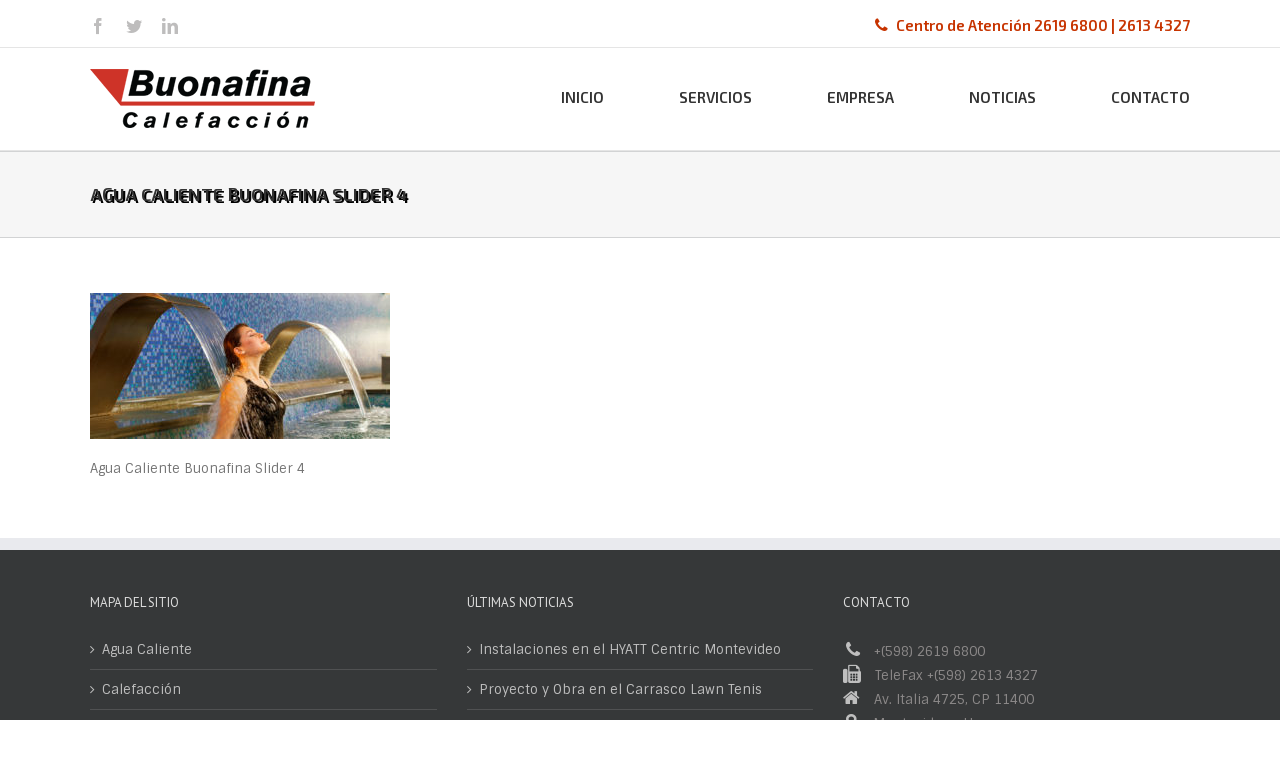

--- FILE ---
content_type: text/html; charset=UTF-8
request_url: https://www.buonafina.com.uy/servicios/agua-caliente/agua-caliente-buonafina-slider-4/
body_size: 9861
content:
<!DOCTYPE html>
<html class="" lang="es" prefix="og: http://ogp.me/ns# fb: http://ogp.me/ns/fb#">
<head>
	<meta http-equiv="X-UA-Compatible" content="IE=edge" />

	<meta http-equiv="Content-Type" content="text/html; charset=utf-8"/>

	
	<meta name="viewport" content="width=device-width, initial-scale=1" />
	<meta name='robots' content='index, follow, max-image-preview:large, max-snippet:-1, max-video-preview:-1' />

	<!-- This site is optimized with the Yoast SEO plugin v19.10 - https://yoast.com/wordpress/plugins/seo/ -->
	<title>Agua Caliente Buonafina Slider 4 - Buonafina</title>
	<link rel="canonical" href="https://www.buonafina.com.uy/servicios/agua-caliente/agua-caliente-buonafina-slider-4/" />
	<meta property="og:locale" content="es_ES" />
	<meta property="og:type" content="article" />
	<meta property="og:title" content="Agua Caliente Buonafina Slider 4 - Buonafina" />
	<meta property="og:description" content="Agua Caliente Buonafina Slider 4" />
	<meta property="og:url" content="https://www.buonafina.com.uy/servicios/agua-caliente/agua-caliente-buonafina-slider-4/" />
	<meta property="og:site_name" content="Buonafina" />
	<meta property="article:modified_time" content="2016-12-09T19:56:27+00:00" />
	<meta property="og:image" content="https://www.buonafina.com.uy/servicios/agua-caliente/agua-caliente-buonafina-slider-4" />
	<meta property="og:image:width" content="1100" />
	<meta property="og:image:height" content="536" />
	<meta property="og:image:type" content="image/jpeg" />
	<meta name="twitter:card" content="summary_large_image" />
	<script type="application/ld+json" class="yoast-schema-graph">{"@context":"https://schema.org","@graph":[{"@type":"WebPage","@id":"https://www.buonafina.com.uy/servicios/agua-caliente/agua-caliente-buonafina-slider-4/","url":"https://www.buonafina.com.uy/servicios/agua-caliente/agua-caliente-buonafina-slider-4/","name":"Agua Caliente Buonafina Slider 4 - Buonafina","isPartOf":{"@id":"https://www.buonafina.com.uy/#website"},"primaryImageOfPage":{"@id":"https://www.buonafina.com.uy/servicios/agua-caliente/agua-caliente-buonafina-slider-4/#primaryimage"},"image":{"@id":"https://www.buonafina.com.uy/servicios/agua-caliente/agua-caliente-buonafina-slider-4/#primaryimage"},"thumbnailUrl":"https://www.buonafina.com.uy/wp-content/uploads/2016/08/Agua-Caliente-Buonafina-Slider-4.jpg","datePublished":"2016-11-11T05:28:01+00:00","dateModified":"2016-12-09T19:56:27+00:00","breadcrumb":{"@id":"https://www.buonafina.com.uy/servicios/agua-caliente/agua-caliente-buonafina-slider-4/#breadcrumb"},"inLanguage":"es","potentialAction":[{"@type":"ReadAction","target":["https://www.buonafina.com.uy/servicios/agua-caliente/agua-caliente-buonafina-slider-4/"]}]},{"@type":"ImageObject","inLanguage":"es","@id":"https://www.buonafina.com.uy/servicios/agua-caliente/agua-caliente-buonafina-slider-4/#primaryimage","url":"https://www.buonafina.com.uy/wp-content/uploads/2016/08/Agua-Caliente-Buonafina-Slider-4.jpg","contentUrl":"https://www.buonafina.com.uy/wp-content/uploads/2016/08/Agua-Caliente-Buonafina-Slider-4.jpg","width":1100,"height":536,"caption":"Agua Caliente Buonafina Slider 4"},{"@type":"BreadcrumbList","@id":"https://www.buonafina.com.uy/servicios/agua-caliente/agua-caliente-buonafina-slider-4/#breadcrumb","itemListElement":[{"@type":"ListItem","position":1,"name":"Portada","item":"https://www.buonafina.com.uy/"},{"@type":"ListItem","position":2,"name":"Servicios","item":"https://www.buonafina.com.uy/servicios/"},{"@type":"ListItem","position":3,"name":"Agua Caliente","item":"https://www.buonafina.com.uy/servicios/agua-caliente/"},{"@type":"ListItem","position":4,"name":"Agua Caliente Buonafina Slider 4"}]},{"@type":"WebSite","@id":"https://www.buonafina.com.uy/#website","url":"https://www.buonafina.com.uy/","name":"Buonafina","description":"Calefacción","potentialAction":[{"@type":"SearchAction","target":{"@type":"EntryPoint","urlTemplate":"https://www.buonafina.com.uy/?s={search_term_string}"},"query-input":"required name=search_term_string"}],"inLanguage":"es"}]}</script>
	<!-- / Yoast SEO plugin. -->


<link rel='dns-prefetch' href='//fonts.googleapis.com' />
<link rel="alternate" type="application/rss+xml" title="Buonafina &raquo; Feed" href="https://www.buonafina.com.uy/feed/" />
<link rel="alternate" type="application/rss+xml" title="Buonafina &raquo; Feed de los comentarios" href="https://www.buonafina.com.uy/comments/feed/" />
			<link rel="shortcut icon" href="//www.buonafina.com.uy/wp-content/uploads/2016/11/Fav_Buonafina_16.png" type="image/x-icon" />
					<!-- For iPhone -->
			<link rel="apple-touch-icon-precomposed" href="//www.buonafina.com.uy/wp-content/uploads/2016/11/Fav_Buonafina_57.png">
					<!-- For iPad -->
			<link rel="apple-touch-icon-precomposed" sizes="72x72" href="//www.buonafina.com.uy/wp-content/uploads/2016/11/Fav_Buonafina_72.png">
					<!-- For iPad Retina display -->
			<link rel="apple-touch-icon-precomposed" sizes="144x144" href="">
		<link rel="alternate" type="application/rss+xml" title="Buonafina &raquo; Comentario Agua Caliente Buonafina Slider 4 del feed" href="https://www.buonafina.com.uy/servicios/agua-caliente/agua-caliente-buonafina-slider-4/feed/" />

		<meta property="og:title" content="Agua Caliente Buonafina Slider 4"/>
		<meta property="og:type" content="article"/>
		<meta property="og:url" content="https://www.buonafina.com.uy/servicios/agua-caliente/agua-caliente-buonafina-slider-4/"/>
		<meta property="og:site_name" content="Buonafina"/>
		<meta property="og:description" content="Agua Caliente Buonafina Slider 4"/>

									<meta property="og:image" content="http://www.buonafina.com.uy/wp-content/uploads/2016/11/Logo_Buonafina_Web.png"/>
							<!-- This site uses the Google Analytics by MonsterInsights plugin v8.10.1 - Using Analytics tracking - https://www.monsterinsights.com/ -->
							<script
				src="//www.googletagmanager.com/gtag/js?id=UA-88946074-1"  data-cfasync="false" data-wpfc-render="false" type="text/javascript" async></script>
			<script data-cfasync="false" data-wpfc-render="false" type="text/javascript">
				var mi_version = '8.10.1';
				var mi_track_user = true;
				var mi_no_track_reason = '';
				
								var disableStrs = [
															'ga-disable-UA-88946074-1',
									];

				/* Function to detect opted out users */
				function __gtagTrackerIsOptedOut() {
					for (var index = 0; index < disableStrs.length; index++) {
						if (document.cookie.indexOf(disableStrs[index] + '=true') > -1) {
							return true;
						}
					}

					return false;
				}

				/* Disable tracking if the opt-out cookie exists. */
				if (__gtagTrackerIsOptedOut()) {
					for (var index = 0; index < disableStrs.length; index++) {
						window[disableStrs[index]] = true;
					}
				}

				/* Opt-out function */
				function __gtagTrackerOptout() {
					for (var index = 0; index < disableStrs.length; index++) {
						document.cookie = disableStrs[index] + '=true; expires=Thu, 31 Dec 2099 23:59:59 UTC; path=/';
						window[disableStrs[index]] = true;
					}
				}

				if ('undefined' === typeof gaOptout) {
					function gaOptout() {
						__gtagTrackerOptout();
					}
				}
								window.dataLayer = window.dataLayer || [];

				window.MonsterInsightsDualTracker = {
					helpers: {},
					trackers: {},
				};
				if (mi_track_user) {
					function __gtagDataLayer() {
						dataLayer.push(arguments);
					}

					function __gtagTracker(type, name, parameters) {
						if (!parameters) {
							parameters = {};
						}

						if (parameters.send_to) {
							__gtagDataLayer.apply(null, arguments);
							return;
						}

						if (type === 'event') {
							
														parameters.send_to = monsterinsights_frontend.ua;
							__gtagDataLayer(type, name, parameters);
													} else {
							__gtagDataLayer.apply(null, arguments);
						}
					}

					__gtagTracker('js', new Date());
					__gtagTracker('set', {
						'developer_id.dZGIzZG': true,
											});
															__gtagTracker('config', 'UA-88946074-1', {"forceSSL":"true"} );
										window.gtag = __gtagTracker;										(function () {
						/* https://developers.google.com/analytics/devguides/collection/analyticsjs/ */
						/* ga and __gaTracker compatibility shim. */
						var noopfn = function () {
							return null;
						};
						var newtracker = function () {
							return new Tracker();
						};
						var Tracker = function () {
							return null;
						};
						var p = Tracker.prototype;
						p.get = noopfn;
						p.set = noopfn;
						p.send = function () {
							var args = Array.prototype.slice.call(arguments);
							args.unshift('send');
							__gaTracker.apply(null, args);
						};
						var __gaTracker = function () {
							var len = arguments.length;
							if (len === 0) {
								return;
							}
							var f = arguments[len - 1];
							if (typeof f !== 'object' || f === null || typeof f.hitCallback !== 'function') {
								if ('send' === arguments[0]) {
									var hitConverted, hitObject = false, action;
									if ('event' === arguments[1]) {
										if ('undefined' !== typeof arguments[3]) {
											hitObject = {
												'eventAction': arguments[3],
												'eventCategory': arguments[2],
												'eventLabel': arguments[4],
												'value': arguments[5] ? arguments[5] : 1,
											}
										}
									}
									if ('pageview' === arguments[1]) {
										if ('undefined' !== typeof arguments[2]) {
											hitObject = {
												'eventAction': 'page_view',
												'page_path': arguments[2],
											}
										}
									}
									if (typeof arguments[2] === 'object') {
										hitObject = arguments[2];
									}
									if (typeof arguments[5] === 'object') {
										Object.assign(hitObject, arguments[5]);
									}
									if ('undefined' !== typeof arguments[1].hitType) {
										hitObject = arguments[1];
										if ('pageview' === hitObject.hitType) {
											hitObject.eventAction = 'page_view';
										}
									}
									if (hitObject) {
										action = 'timing' === arguments[1].hitType ? 'timing_complete' : hitObject.eventAction;
										hitConverted = mapArgs(hitObject);
										__gtagTracker('event', action, hitConverted);
									}
								}
								return;
							}

							function mapArgs(args) {
								var arg, hit = {};
								var gaMap = {
									'eventCategory': 'event_category',
									'eventAction': 'event_action',
									'eventLabel': 'event_label',
									'eventValue': 'event_value',
									'nonInteraction': 'non_interaction',
									'timingCategory': 'event_category',
									'timingVar': 'name',
									'timingValue': 'value',
									'timingLabel': 'event_label',
									'page': 'page_path',
									'location': 'page_location',
									'title': 'page_title',
								};
								for (arg in args) {
																		if (!(!args.hasOwnProperty(arg) || !gaMap.hasOwnProperty(arg))) {
										hit[gaMap[arg]] = args[arg];
									} else {
										hit[arg] = args[arg];
									}
								}
								return hit;
							}

							try {
								f.hitCallback();
							} catch (ex) {
							}
						};
						__gaTracker.create = newtracker;
						__gaTracker.getByName = newtracker;
						__gaTracker.getAll = function () {
							return [];
						};
						__gaTracker.remove = noopfn;
						__gaTracker.loaded = true;
						window['__gaTracker'] = __gaTracker;
					})();
									} else {
										console.log("");
					(function () {
						function __gtagTracker() {
							return null;
						}

						window['__gtagTracker'] = __gtagTracker;
						window['gtag'] = __gtagTracker;
					})();
									}
			</script>
				<!-- / Google Analytics by MonsterInsights -->
		<script type="text/javascript">
window._wpemojiSettings = {"baseUrl":"https:\/\/s.w.org\/images\/core\/emoji\/14.0.0\/72x72\/","ext":".png","svgUrl":"https:\/\/s.w.org\/images\/core\/emoji\/14.0.0\/svg\/","svgExt":".svg","source":{"concatemoji":"https:\/\/www.buonafina.com.uy\/wp-includes\/js\/wp-emoji-release.min.js?ver=6.1.9"}};
/*! This file is auto-generated */
!function(e,a,t){var n,r,o,i=a.createElement("canvas"),p=i.getContext&&i.getContext("2d");function s(e,t){var a=String.fromCharCode,e=(p.clearRect(0,0,i.width,i.height),p.fillText(a.apply(this,e),0,0),i.toDataURL());return p.clearRect(0,0,i.width,i.height),p.fillText(a.apply(this,t),0,0),e===i.toDataURL()}function c(e){var t=a.createElement("script");t.src=e,t.defer=t.type="text/javascript",a.getElementsByTagName("head")[0].appendChild(t)}for(o=Array("flag","emoji"),t.supports={everything:!0,everythingExceptFlag:!0},r=0;r<o.length;r++)t.supports[o[r]]=function(e){if(p&&p.fillText)switch(p.textBaseline="top",p.font="600 32px Arial",e){case"flag":return s([127987,65039,8205,9895,65039],[127987,65039,8203,9895,65039])?!1:!s([55356,56826,55356,56819],[55356,56826,8203,55356,56819])&&!s([55356,57332,56128,56423,56128,56418,56128,56421,56128,56430,56128,56423,56128,56447],[55356,57332,8203,56128,56423,8203,56128,56418,8203,56128,56421,8203,56128,56430,8203,56128,56423,8203,56128,56447]);case"emoji":return!s([129777,127995,8205,129778,127999],[129777,127995,8203,129778,127999])}return!1}(o[r]),t.supports.everything=t.supports.everything&&t.supports[o[r]],"flag"!==o[r]&&(t.supports.everythingExceptFlag=t.supports.everythingExceptFlag&&t.supports[o[r]]);t.supports.everythingExceptFlag=t.supports.everythingExceptFlag&&!t.supports.flag,t.DOMReady=!1,t.readyCallback=function(){t.DOMReady=!0},t.supports.everything||(n=function(){t.readyCallback()},a.addEventListener?(a.addEventListener("DOMContentLoaded",n,!1),e.addEventListener("load",n,!1)):(e.attachEvent("onload",n),a.attachEvent("onreadystatechange",function(){"complete"===a.readyState&&t.readyCallback()})),(e=t.source||{}).concatemoji?c(e.concatemoji):e.wpemoji&&e.twemoji&&(c(e.twemoji),c(e.wpemoji)))}(window,document,window._wpemojiSettings);
</script>
<style type="text/css">
img.wp-smiley,
img.emoji {
	display: inline !important;
	border: none !important;
	box-shadow: none !important;
	height: 1em !important;
	width: 1em !important;
	margin: 0 0.07em !important;
	vertical-align: -0.1em !important;
	background: none !important;
	padding: 0 !important;
}
</style>
	<link rel='stylesheet' id='wp-block-library-css' href='https://www.buonafina.com.uy/wp-includes/css/dist/block-library/style.min.css?ver=6.1.9' type='text/css' media='all' />
<link rel='stylesheet' id='classic-theme-styles-css' href='https://www.buonafina.com.uy/wp-includes/css/classic-themes.min.css?ver=1' type='text/css' media='all' />
<style id='global-styles-inline-css' type='text/css'>
body{--wp--preset--color--black: #000000;--wp--preset--color--cyan-bluish-gray: #abb8c3;--wp--preset--color--white: #ffffff;--wp--preset--color--pale-pink: #f78da7;--wp--preset--color--vivid-red: #cf2e2e;--wp--preset--color--luminous-vivid-orange: #ff6900;--wp--preset--color--luminous-vivid-amber: #fcb900;--wp--preset--color--light-green-cyan: #7bdcb5;--wp--preset--color--vivid-green-cyan: #00d084;--wp--preset--color--pale-cyan-blue: #8ed1fc;--wp--preset--color--vivid-cyan-blue: #0693e3;--wp--preset--color--vivid-purple: #9b51e0;--wp--preset--gradient--vivid-cyan-blue-to-vivid-purple: linear-gradient(135deg,rgba(6,147,227,1) 0%,rgb(155,81,224) 100%);--wp--preset--gradient--light-green-cyan-to-vivid-green-cyan: linear-gradient(135deg,rgb(122,220,180) 0%,rgb(0,208,130) 100%);--wp--preset--gradient--luminous-vivid-amber-to-luminous-vivid-orange: linear-gradient(135deg,rgba(252,185,0,1) 0%,rgba(255,105,0,1) 100%);--wp--preset--gradient--luminous-vivid-orange-to-vivid-red: linear-gradient(135deg,rgba(255,105,0,1) 0%,rgb(207,46,46) 100%);--wp--preset--gradient--very-light-gray-to-cyan-bluish-gray: linear-gradient(135deg,rgb(238,238,238) 0%,rgb(169,184,195) 100%);--wp--preset--gradient--cool-to-warm-spectrum: linear-gradient(135deg,rgb(74,234,220) 0%,rgb(151,120,209) 20%,rgb(207,42,186) 40%,rgb(238,44,130) 60%,rgb(251,105,98) 80%,rgb(254,248,76) 100%);--wp--preset--gradient--blush-light-purple: linear-gradient(135deg,rgb(255,206,236) 0%,rgb(152,150,240) 100%);--wp--preset--gradient--blush-bordeaux: linear-gradient(135deg,rgb(254,205,165) 0%,rgb(254,45,45) 50%,rgb(107,0,62) 100%);--wp--preset--gradient--luminous-dusk: linear-gradient(135deg,rgb(255,203,112) 0%,rgb(199,81,192) 50%,rgb(65,88,208) 100%);--wp--preset--gradient--pale-ocean: linear-gradient(135deg,rgb(255,245,203) 0%,rgb(182,227,212) 50%,rgb(51,167,181) 100%);--wp--preset--gradient--electric-grass: linear-gradient(135deg,rgb(202,248,128) 0%,rgb(113,206,126) 100%);--wp--preset--gradient--midnight: linear-gradient(135deg,rgb(2,3,129) 0%,rgb(40,116,252) 100%);--wp--preset--duotone--dark-grayscale: url('#wp-duotone-dark-grayscale');--wp--preset--duotone--grayscale: url('#wp-duotone-grayscale');--wp--preset--duotone--purple-yellow: url('#wp-duotone-purple-yellow');--wp--preset--duotone--blue-red: url('#wp-duotone-blue-red');--wp--preset--duotone--midnight: url('#wp-duotone-midnight');--wp--preset--duotone--magenta-yellow: url('#wp-duotone-magenta-yellow');--wp--preset--duotone--purple-green: url('#wp-duotone-purple-green');--wp--preset--duotone--blue-orange: url('#wp-duotone-blue-orange');--wp--preset--font-size--small: 13px;--wp--preset--font-size--medium: 20px;--wp--preset--font-size--large: 36px;--wp--preset--font-size--x-large: 42px;--wp--preset--spacing--20: 0.44rem;--wp--preset--spacing--30: 0.67rem;--wp--preset--spacing--40: 1rem;--wp--preset--spacing--50: 1.5rem;--wp--preset--spacing--60: 2.25rem;--wp--preset--spacing--70: 3.38rem;--wp--preset--spacing--80: 5.06rem;}:where(.is-layout-flex){gap: 0.5em;}body .is-layout-flow > .alignleft{float: left;margin-inline-start: 0;margin-inline-end: 2em;}body .is-layout-flow > .alignright{float: right;margin-inline-start: 2em;margin-inline-end: 0;}body .is-layout-flow > .aligncenter{margin-left: auto !important;margin-right: auto !important;}body .is-layout-constrained > .alignleft{float: left;margin-inline-start: 0;margin-inline-end: 2em;}body .is-layout-constrained > .alignright{float: right;margin-inline-start: 2em;margin-inline-end: 0;}body .is-layout-constrained > .aligncenter{margin-left: auto !important;margin-right: auto !important;}body .is-layout-constrained > :where(:not(.alignleft):not(.alignright):not(.alignfull)){max-width: var(--wp--style--global--content-size);margin-left: auto !important;margin-right: auto !important;}body .is-layout-constrained > .alignwide{max-width: var(--wp--style--global--wide-size);}body .is-layout-flex{display: flex;}body .is-layout-flex{flex-wrap: wrap;align-items: center;}body .is-layout-flex > *{margin: 0;}:where(.wp-block-columns.is-layout-flex){gap: 2em;}.has-black-color{color: var(--wp--preset--color--black) !important;}.has-cyan-bluish-gray-color{color: var(--wp--preset--color--cyan-bluish-gray) !important;}.has-white-color{color: var(--wp--preset--color--white) !important;}.has-pale-pink-color{color: var(--wp--preset--color--pale-pink) !important;}.has-vivid-red-color{color: var(--wp--preset--color--vivid-red) !important;}.has-luminous-vivid-orange-color{color: var(--wp--preset--color--luminous-vivid-orange) !important;}.has-luminous-vivid-amber-color{color: var(--wp--preset--color--luminous-vivid-amber) !important;}.has-light-green-cyan-color{color: var(--wp--preset--color--light-green-cyan) !important;}.has-vivid-green-cyan-color{color: var(--wp--preset--color--vivid-green-cyan) !important;}.has-pale-cyan-blue-color{color: var(--wp--preset--color--pale-cyan-blue) !important;}.has-vivid-cyan-blue-color{color: var(--wp--preset--color--vivid-cyan-blue) !important;}.has-vivid-purple-color{color: var(--wp--preset--color--vivid-purple) !important;}.has-black-background-color{background-color: var(--wp--preset--color--black) !important;}.has-cyan-bluish-gray-background-color{background-color: var(--wp--preset--color--cyan-bluish-gray) !important;}.has-white-background-color{background-color: var(--wp--preset--color--white) !important;}.has-pale-pink-background-color{background-color: var(--wp--preset--color--pale-pink) !important;}.has-vivid-red-background-color{background-color: var(--wp--preset--color--vivid-red) !important;}.has-luminous-vivid-orange-background-color{background-color: var(--wp--preset--color--luminous-vivid-orange) !important;}.has-luminous-vivid-amber-background-color{background-color: var(--wp--preset--color--luminous-vivid-amber) !important;}.has-light-green-cyan-background-color{background-color: var(--wp--preset--color--light-green-cyan) !important;}.has-vivid-green-cyan-background-color{background-color: var(--wp--preset--color--vivid-green-cyan) !important;}.has-pale-cyan-blue-background-color{background-color: var(--wp--preset--color--pale-cyan-blue) !important;}.has-vivid-cyan-blue-background-color{background-color: var(--wp--preset--color--vivid-cyan-blue) !important;}.has-vivid-purple-background-color{background-color: var(--wp--preset--color--vivid-purple) !important;}.has-black-border-color{border-color: var(--wp--preset--color--black) !important;}.has-cyan-bluish-gray-border-color{border-color: var(--wp--preset--color--cyan-bluish-gray) !important;}.has-white-border-color{border-color: var(--wp--preset--color--white) !important;}.has-pale-pink-border-color{border-color: var(--wp--preset--color--pale-pink) !important;}.has-vivid-red-border-color{border-color: var(--wp--preset--color--vivid-red) !important;}.has-luminous-vivid-orange-border-color{border-color: var(--wp--preset--color--luminous-vivid-orange) !important;}.has-luminous-vivid-amber-border-color{border-color: var(--wp--preset--color--luminous-vivid-amber) !important;}.has-light-green-cyan-border-color{border-color: var(--wp--preset--color--light-green-cyan) !important;}.has-vivid-green-cyan-border-color{border-color: var(--wp--preset--color--vivid-green-cyan) !important;}.has-pale-cyan-blue-border-color{border-color: var(--wp--preset--color--pale-cyan-blue) !important;}.has-vivid-cyan-blue-border-color{border-color: var(--wp--preset--color--vivid-cyan-blue) !important;}.has-vivid-purple-border-color{border-color: var(--wp--preset--color--vivid-purple) !important;}.has-vivid-cyan-blue-to-vivid-purple-gradient-background{background: var(--wp--preset--gradient--vivid-cyan-blue-to-vivid-purple) !important;}.has-light-green-cyan-to-vivid-green-cyan-gradient-background{background: var(--wp--preset--gradient--light-green-cyan-to-vivid-green-cyan) !important;}.has-luminous-vivid-amber-to-luminous-vivid-orange-gradient-background{background: var(--wp--preset--gradient--luminous-vivid-amber-to-luminous-vivid-orange) !important;}.has-luminous-vivid-orange-to-vivid-red-gradient-background{background: var(--wp--preset--gradient--luminous-vivid-orange-to-vivid-red) !important;}.has-very-light-gray-to-cyan-bluish-gray-gradient-background{background: var(--wp--preset--gradient--very-light-gray-to-cyan-bluish-gray) !important;}.has-cool-to-warm-spectrum-gradient-background{background: var(--wp--preset--gradient--cool-to-warm-spectrum) !important;}.has-blush-light-purple-gradient-background{background: var(--wp--preset--gradient--blush-light-purple) !important;}.has-blush-bordeaux-gradient-background{background: var(--wp--preset--gradient--blush-bordeaux) !important;}.has-luminous-dusk-gradient-background{background: var(--wp--preset--gradient--luminous-dusk) !important;}.has-pale-ocean-gradient-background{background: var(--wp--preset--gradient--pale-ocean) !important;}.has-electric-grass-gradient-background{background: var(--wp--preset--gradient--electric-grass) !important;}.has-midnight-gradient-background{background: var(--wp--preset--gradient--midnight) !important;}.has-small-font-size{font-size: var(--wp--preset--font-size--small) !important;}.has-medium-font-size{font-size: var(--wp--preset--font-size--medium) !important;}.has-large-font-size{font-size: var(--wp--preset--font-size--large) !important;}.has-x-large-font-size{font-size: var(--wp--preset--font-size--x-large) !important;}
.wp-block-navigation a:where(:not(.wp-element-button)){color: inherit;}
:where(.wp-block-columns.is-layout-flex){gap: 2em;}
.wp-block-pullquote{font-size: 1.5em;line-height: 1.6;}
</style>
<link rel='stylesheet' id='contact-form-7-css' href='https://www.buonafina.com.uy/wp-content/plugins/contact-form-7/includes/css/styles.css?ver=5.6.4' type='text/css' media='all' />
<link rel='stylesheet' id='avada-stylesheet-css' href='https://www.buonafina.com.uy/wp-content/themes/Buonafina/assets/css/style.min.css?ver=5.0.2' type='text/css' media='all' />
<link rel='stylesheet' id='child-style-css' href='https://www.buonafina.com.uy/wp-content/themes/Buonafina-Child-Theme/style.css?ver=6.1.9' type='text/css' media='all' />
<!--[if lte IE 9]>
<link rel='stylesheet' id='avada-shortcodes-css' href='https://www.buonafina.com.uy/wp-content/themes/Buonafina/shortcodes.css?ver=5.0.2' type='text/css' media='all' />
<![endif]-->
<link rel='stylesheet' id='fontawesome-css' href='https://www.buonafina.com.uy/wp-content/themes/Buonafina/assets/fonts/fontawesome/font-awesome.css?ver=5.0.2' type='text/css' media='all' />
<!--[if lte IE 9]>
<link rel='stylesheet' id='avada-IE-fontawesome-css' href='https://www.buonafina.com.uy/wp-content/themes/Buonafina/assets/fonts/fontawesome/font-awesome.css?ver=5.0.2' type='text/css' media='all' />
<![endif]-->
<!--[if lte IE 8]>
<link rel='stylesheet' id='avada-IE8-css' href='https://www.buonafina.com.uy/wp-content/themes/Buonafina/assets/css/ie8.css?ver=5.0.2' type='text/css' media='all' />
<![endif]-->
<!--[if IE]>
<link rel='stylesheet' id='avada-IE-css' href='https://www.buonafina.com.uy/wp-content/themes/Buonafina/assets/css/ie.css?ver=5.0.2' type='text/css' media='all' />
<![endif]-->
<link rel='stylesheet' id='avada-iLightbox-css' href='https://www.buonafina.com.uy/wp-content/themes/Buonafina/ilightbox.css?ver=5.0.2' type='text/css' media='all' />
<link rel='stylesheet' id='avada-animations-css' href='https://www.buonafina.com.uy/wp-content/themes/Buonafina/animations.css?ver=5.0.2' type='text/css' media='all' />
<link rel='stylesheet' id='fusion-builder-shortcodes-css' href='https://www.buonafina.com.uy/wp-content/plugins/fusion-builder/css/fusion-shortcodes.min.css?ver=1.0.2' type='text/css' media='all' />
<link rel='stylesheet' id='avada-dynamic-css-css' href='//www.buonafina.com.uy/wp-content/uploads/avada-styles/avada-279.css?timestamp=1617508010&#038;ver=5.0.2' type='text/css' media='all' />
<link rel='stylesheet' id='avada_google_fonts-css' href='https://fonts.googleapis.com/css?family=PT+Sans%3A400%7CExo+2%3A600%2C500%2C200%7CSintony%3A400%7CAntic+Slab%3A400&#038;subset=latin' type='text/css' media='all' />
<script type='text/javascript' src='https://www.buonafina.com.uy/wp-content/plugins/google-analytics-for-wordpress/assets/js/frontend-gtag.min.js?ver=8.10.1' id='monsterinsights-frontend-script-js'></script>
<script data-cfasync="false" data-wpfc-render="false" type="text/javascript" id='monsterinsights-frontend-script-js-extra'>/* <![CDATA[ */
var monsterinsights_frontend = {"js_events_tracking":"true","download_extensions":"doc,pdf,ppt,zip,xls,docx,pptx,xlsx","inbound_paths":"[]","home_url":"https:\/\/www.buonafina.com.uy","hash_tracking":"false","ua":"UA-88946074-1","v4_id":""};/* ]]> */
</script>
<script type='text/javascript' src='https://www.buonafina.com.uy/wp-includes/js/jquery/jquery.min.js?ver=3.6.1' id='jquery-core-js'></script>
<script type='text/javascript' src='https://www.buonafina.com.uy/wp-includes/js/jquery/jquery-migrate.min.js?ver=3.3.2' id='jquery-migrate-js'></script>
<!--[if lt IE 9]>
<script type='text/javascript' src='https://www.buonafina.com.uy/wp-content/themes/Buonafina/assets/js/html5shiv.js?ver=5.0.2' id='html5shiv-js'></script>
<![endif]-->
<!--[if lt IE 9]>
<script type='text/javascript' src='https://www.buonafina.com.uy/wp-content/themes/Buonafina/assets/js/excanvas.js?ver=5.0.2' id='excanvas-js'></script>
<![endif]-->
<link rel="https://api.w.org/" href="https://www.buonafina.com.uy/wp-json/" /><link rel="alternate" type="application/json" href="https://www.buonafina.com.uy/wp-json/wp/v2/media/279" /><link rel="EditURI" type="application/rsd+xml" title="RSD" href="https://www.buonafina.com.uy/xmlrpc.php?rsd" />
<link rel="wlwmanifest" type="application/wlwmanifest+xml" href="https://www.buonafina.com.uy/wp-includes/wlwmanifest.xml" />
<meta name="generator" content="WordPress 6.1.9" />
<link rel='shortlink' href='https://www.buonafina.com.uy/?p=279' />
<link rel="alternate" type="application/json+oembed" href="https://www.buonafina.com.uy/wp-json/oembed/1.0/embed?url=https%3A%2F%2Fwww.buonafina.com.uy%2Fservicios%2Fagua-caliente%2Fagua-caliente-buonafina-slider-4%2F" />
<link rel="alternate" type="text/xml+oembed" href="https://www.buonafina.com.uy/wp-json/oembed/1.0/embed?url=https%3A%2F%2Fwww.buonafina.com.uy%2Fservicios%2Fagua-caliente%2Fagua-caliente-buonafina-slider-4%2F&#038;format=xml" />

	
	<script type="text/javascript">
		var doc = document.documentElement;
		doc.setAttribute('data-useragent', navigator.userAgent);
	</script>

	
	</head>
<body class="attachment attachment-template-default attachmentid-279 attachment-jpeg fusion-body no-tablet-sticky-header no-mobile-sticky-header no-mobile-slidingbar no-mobile-totop mobile-logo-pos-left layout-wide-mode menu-text-align-center mobile-menu-design-modern fusion-image-hovers fusion-show-pagination-text">
				<div id="wrapper" class="">
		<div id="home" style="position:relative;top:1px;"></div>
				
		
			<header class="fusion-header-wrapper">
				<div class="fusion-header-v2 fusion-logo-left fusion-sticky-menu- fusion-sticky-logo- fusion-mobile-logo- fusion-mobile-menu-design-modern ">
					
<div class="fusion-secondary-header">
	<div class="fusion-row">
					<div class="fusion-alignleft"><div class="fusion-social-links-header"><div class="fusion-social-networks"><div class="fusion-social-networks-wrapper"><a  class="fusion-social-network-icon fusion-tooltip fusion-facebook fusion-icon-facebook" style="color:#bebdbd;" href="www.facebook.com" target="_blank" rel="noopener noreferrer" data-placement="bottom" data-title="Facebook" data-toggle="tooltip" title="Facebook"><span class="screen-reader-text">Facebook</span></a><a  class="fusion-social-network-icon fusion-tooltip fusion-twitter fusion-icon-twitter" style="color:#bebdbd;" href="www.twitter.com" target="_blank" rel="noopener noreferrer" data-placement="bottom" data-title="Twitter" data-toggle="tooltip" title="Twitter"><span class="screen-reader-text">Twitter</span></a><a  class="fusion-social-network-icon fusion-tooltip fusion-linkedin fusion-icon-linkedin" style="color:#bebdbd;" href="www.linkedin.com" target="_blank" rel="noopener noreferrer" data-placement="bottom" data-title="Linkedin" data-toggle="tooltip" title="Linkedin"><span class="screen-reader-text">Linkedin</span></a></div></div></div></div>
							<div class="fusion-alignright"><div class="fusion-contact-info"> <i class="fa fa-phone" aria-hidden="true"></i> Centro de Atención 2619 6800 | 2613 4327<a href="mailto:"></a></div></div>
			</div>
</div>
<div class="fusion-header-sticky-height"></div>
<div class="fusion-header">
	<div class="fusion-row">
		
<div class="fusion-logo" data-margin-top="21px" data-margin-bottom="21px" data-margin-left="0px" data-margin-right="0px">
				<a class="fusion-logo-link" href="https://www.buonafina.com.uy/">
						<img src="//www.buonafina.com.uy/wp-content/uploads/2016/11/Logo_Buonafina_Web.png" width="225" height="60" alt="Buonafina" class="fusion-logo-1x fusion-standard-logo" />

							<img src="//www.buonafina.com.uy/wp-content/uploads/2016/11/Logo_Buonafina_Web.png" width="225" height="60" alt="Buonafina" class="fusion-standard-logo fusion-logo-2x" />
			
			<!-- mobile logo -->
			
			<!-- sticky header logo -->
					</a>
		</div>		<nav class="fusion-main-menu"><ul id="menu-principal" class="fusion-menu"><li  id="menu-item-28"  class="menu-item menu-item-type-post_type menu-item-object-page menu-item-home menu-item-28"  ><a  href="https://www.buonafina.com.uy/"><span class="menu-text">Inicio</span></a></li><li  id="menu-item-29"  class="menu-item menu-item-type-custom menu-item-object-custom menu-item-has-children menu-item-29 fusion-dropdown-menu"  ><a  href="#"><span class="menu-text">Servicios</span></a><ul class="sub-menu"><li  id="menu-item-190"  class="menu-item menu-item-type-post_type menu-item-object-page menu-item-190 fusion-dropdown-submenu"  ><a  href="https://www.buonafina.com.uy/servicios/calefaccion/"><span class="">Calefacción</span></a></li><li  id="menu-item-192"  class="menu-item menu-item-type-post_type menu-item-object-page menu-item-192 fusion-dropdown-submenu"  ><a  href="https://www.buonafina.com.uy/servicios/agua-caliente/"><span class="">Agua Caliente</span></a></li><li  id="menu-item-26"  class="menu-item menu-item-type-post_type menu-item-object-page menu-item-26 fusion-dropdown-submenu"  ><a  href="https://www.buonafina.com.uy/servicios/service-y-abono/"><span class="">Service y Abono Mensual</span></a></li><li  id="menu-item-24"  class="menu-item menu-item-type-post_type menu-item-object-page menu-item-24 fusion-dropdown-submenu"  ><a  href="https://www.buonafina.com.uy/servicios/reparacion-en-taller/"><span class="">Reparación en Taller</span></a></li><li  id="menu-item-199"  class="menu-item menu-item-type-post_type menu-item-object-page menu-item-199 fusion-dropdown-submenu"  ><a  href="https://www.buonafina.com.uy/servicios/instalaciones-de-gas/"><span class="">Instalaciones de Gas</span></a></li></ul></li><li  id="menu-item-23"  class="menu-item menu-item-type-post_type menu-item-object-page menu-item-has-children menu-item-23 fusion-dropdown-menu"  ><a  href="https://www.buonafina.com.uy/empresa/"><span class="menu-text">Empresa</span></a><ul class="sub-menu"><li  id="menu-item-191"  class="menu-item menu-item-type-post_type menu-item-object-page menu-item-191 fusion-dropdown-submenu"  ><a  href="https://www.buonafina.com.uy/empresa/quienes-somos/"><span class="">Quienes Somos</span></a></li><li  id="menu-item-202"  class="menu-item menu-item-type-post_type menu-item-object-page menu-item-202 fusion-dropdown-submenu"  ><a  href="https://www.buonafina.com.uy/empresa/clientes/"><span class="">Clientes</span></a></li></ul></li><li  id="menu-item-22"  class="menu-item menu-item-type-post_type menu-item-object-page menu-item-22"  ><a  href="https://www.buonafina.com.uy/noticias/"><span class="menu-text">Noticias</span></a></li><li  id="menu-item-21"  class="menu-item menu-item-type-post_type menu-item-object-page menu-item-21"  ><a  href="https://www.buonafina.com.uy/contacto/"><span class="menu-text">Contacto</span></a></li></ul></nav>			<div class="fusion-mobile-menu-icons">
							<a href="#" class="fusion-icon fusion-icon-bars"></a>
		
		
			</div>


<nav class="fusion-mobile-nav-holder"></nav>

	</div>
</div>
				</div>
				<div class="fusion-clearfix"></div>
			</header>
					
		<div id="sliders-container">
					</div>
				
					<div class="fusion-page-title-bar fusion-page-title-bar-none fusion-page-title-bar-left">
	<div class="fusion-page-title-row">
		<div class="fusion-page-title-wrapper">
			<div class="fusion-page-title-captions">

																			<h1 class="entry-title">Agua Caliente Buonafina Slider 4</h1>

									
				
			</div>

										
		</div>
	</div>
</div>
		
		
		
						<div id="main" class="clearfix " style="">
			<div class="fusion-row" style="">
<div id="content" style="width: 100%;">
			<div id="post-279" class="post-279 attachment type-attachment status-inherit hentry">
			
			<span class="entry-title" style="display: none;">
			Agua Caliente Buonafina Slider 4		</span>
	
			<span class="vcard" style="display: none;">
			<span class="fn">
				<a href="https://www.buonafina.com.uy/author/wasabi/" title="Entradas de wasabi" rel="author">wasabi</a>			</span>
		</span>
	
			<span class="updated" style="display:none;">
			2016-12-09T19:56:27+00:00		</span>
	
																			
			<div class="post-content">
				<p class="attachment"><a data-rel="iLightbox[postimages]" data-title="Agua Caliente Buonafina Slider 4" data-caption="" href='https://www.buonafina.com.uy/wp-content/uploads/2016/08/Agua-Caliente-Buonafina-Slider-4.jpg'><img width="300" height="146" src="https://www.buonafina.com.uy/wp-content/uploads/2016/08/Agua-Caliente-Buonafina-Slider-4-300x146.jpg" class="attachment-medium size-medium" alt="Agua Caliente Buonafina Slider 4" decoding="async" loading="lazy" srcset="https://www.buonafina.com.uy/wp-content/uploads/2016/08/Agua-Caliente-Buonafina-Slider-4-200x97.jpg 200w, https://www.buonafina.com.uy/wp-content/uploads/2016/08/Agua-Caliente-Buonafina-Slider-4-300x146.jpg 300w, https://www.buonafina.com.uy/wp-content/uploads/2016/08/Agua-Caliente-Buonafina-Slider-4-400x195.jpg 400w, https://www.buonafina.com.uy/wp-content/uploads/2016/08/Agua-Caliente-Buonafina-Slider-4-600x292.jpg 600w, https://www.buonafina.com.uy/wp-content/uploads/2016/08/Agua-Caliente-Buonafina-Slider-4-768x374.jpg 768w, https://www.buonafina.com.uy/wp-content/uploads/2016/08/Agua-Caliente-Buonafina-Slider-4-800x390.jpg 800w, https://www.buonafina.com.uy/wp-content/uploads/2016/08/Agua-Caliente-Buonafina-Slider-4-1024x499.jpg 1024w, https://www.buonafina.com.uy/wp-content/uploads/2016/08/Agua-Caliente-Buonafina-Slider-4.jpg 1100w" sizes="(max-width: 300px) 100vw, 300px" /></a></p>
<p>Agua Caliente Buonafina Slider 4</p>
							</div>
																					</div>
		</div>

				</div>  <!-- fusion-row -->
			</div>  <!-- #main -->
			
			
			
			
										
				<div class="fusion-footer">

																
						<footer class="fusion-footer-widget-area fusion-widget-area">
							<div class="fusion-row">
								<div class="fusion-columns fusion-columns-3 fusion-widget-area">
									
																																							<div class="fusion-column col-lg-4 col-md-4 col-sm-4">
												<div id="pages-2" class="fusion-footer-widget-column widget widget_pages"><h4 class="widget-title">Mapa del Sitio</h4>
			<ul>
				<li class="page_item page-item-11 current_page_ancestor current_page_parent"><a href="https://www.buonafina.com.uy/servicios/agua-caliente/">Agua Caliente</a></li>
<li class="page_item page-item-184"><a href="https://www.buonafina.com.uy/servicios/calefaccion/">Calefacción</a></li>
<li class="page_item page-item-194"><a href="https://www.buonafina.com.uy/servicios/instalaciones-de-gas/">Instalaciones de Gas</a></li>
<li class="page_item page-item-13"><a href="https://www.buonafina.com.uy/servicios/reparacion-en-taller/">Reparación en Taller</a></li>
<li class="page_item page-item-9"><a href="https://www.buonafina.com.uy/servicios/service-y-abono/">Service y Abono Mensual</a></li>
<li class="page_item page-item-7"><a href="https://www.buonafina.com.uy/servicios/venta-e-instalacion/">Venta e Instalación</a></li>
			</ul>

			<div style="clear:both;"></div></div>																																				</div>
																																								<div class="fusion-column col-lg-4 col-md-4 col-sm-4">
												
		<div id="recent-posts-3" class="fusion-footer-widget-column widget widget_recent_entries">
		<h4 class="widget-title">Últimas Noticias</h4>
		<ul>
											<li>
					<a href="https://www.buonafina.com.uy/hyatt-centric-montevideo/">Instalaciones en el HYATT Centric Montevideo</a>
									</li>
											<li>
					<a href="https://www.buonafina.com.uy/proyecto-y-obra-en-el-carrasco-lawn/">Proyecto y Obra en el Carrasco Lawn Tenis</a>
									</li>
					</ul>

		<div style="clear:both;"></div></div>																																				</div>
																																								<div class="fusion-column fusion-column-last col-lg-4 col-md-4 col-sm-4">
												<div id="text-2" class="fusion-footer-widget-column widget widget_text"><h4 class="widget-title">Contacto</h4>			<div class="textwidget"><p><span style="line-height:24px;"><i class="fa fa-phone" aria-hidden="true" style="margin-right:10px;margin-left:3px;font-size:18px;color:#BFBFBF;"></i> +(598) 2619 6800</span><br />
<span style="line-height:24px;"><i class="fa fa-fax" aria-hidden="true" style="margin-right:10px;font-size:18px;color:#BFBFBF;"></i> TeleFax +(598) 2613 4327</span><br />
<span style="line-height:24px;"><i class="fa fa-home" aria-hidden="true" style="margin-right:10px;font-size:18px;color:#BFBFBF;"></i> Av. Italia 4725, CP 11400</span><br />
<span style="line-height:24px;"><i class="fa fa-map-marker" aria-hidden="true" style="margin-right:13px;margin-left:3px;font-size:18px;color:#BFBFBF;"></i> Montevideo - Uruguay</span><br />
<span style="line-height:24px;"><i class="fa fa-envelope-o" aria-hidden="true" style="margin-right:10px;font-size:18px;color:#BFBFBF;"></i> info@buonafina.com.uy</span></p>
</div>
		<div style="clear:both;"></div></div>																																				</div>
																																																																												
									<div class="fusion-clearfix"></div>
								</div> <!-- fusion-columns -->
							</div> <!-- fusion-row -->
						</footer> <!-- fusion-footer-widget-area -->
					
																
						<footer id="footer" class="fusion-footer-copyright-area">
							<div class="fusion-row">
								<div class="fusion-copyright-content">

											<div class="fusion-copyright-notice">
			<div>Copyright 2016 Buonafina | Todos los derechos reservados | </div>
		</div>
					<div class="fusion-social-links-footer">
				<div class="fusion-social-networks"><div class="fusion-social-networks-wrapper"><a  class="fusion-social-network-icon fusion-tooltip fusion-facebook fusion-icon-facebook" style="color:#46494a;" href="www.facebook.com" target="_blank" rel="noopener noreferrer" data-placement="top" data-title="Facebook" data-toggle="tooltip" title="Facebook"><span class="screen-reader-text">Facebook</span></a><a  class="fusion-social-network-icon fusion-tooltip fusion-twitter fusion-icon-twitter" style="color:#46494a;" href="www.twitter.com" target="_blank" rel="noopener noreferrer" data-placement="top" data-title="Twitter" data-toggle="tooltip" title="Twitter"><span class="screen-reader-text">Twitter</span></a><a  class="fusion-social-network-icon fusion-tooltip fusion-linkedin fusion-icon-linkedin" style="color:#46494a;" href="www.linkedin.com" target="_blank" rel="noopener noreferrer" data-placement="top" data-title="Linkedin" data-toggle="tooltip" title="Linkedin"><span class="screen-reader-text">Linkedin</span></a></div></div>			</div>
		
								</div> <!-- fusion-fusion-copyright-content -->
							</div> <!-- fusion-row -->
						</footer> <!-- #footer -->
									</div> <!-- fusion-footer -->
					</div> <!-- wrapper -->

				
		<a class="fusion-one-page-text-link fusion-page-load-link"></a>

		<!-- W3TC-include-js-head -->

		<script type='text/javascript' src='https://www.buonafina.com.uy/wp-content/plugins/contact-form-7/includes/swv/js/index.js?ver=5.6.4' id='swv-js'></script>
<script type='text/javascript' id='contact-form-7-js-extra'>
/* <![CDATA[ */
var wpcf7 = {"api":{"root":"https:\/\/www.buonafina.com.uy\/wp-json\/","namespace":"contact-form-7\/v1"}};
/* ]]> */
</script>
<script type='text/javascript' src='https://www.buonafina.com.uy/wp-content/plugins/contact-form-7/includes/js/index.js?ver=5.6.4' id='contact-form-7-js'></script>
<script type='text/javascript' src='https://www.buonafina.com.uy/wp-includes/js/comment-reply.min.js?ver=6.1.9' id='comment-reply-js'></script>
<script type='text/javascript' id='avada-js-extra'>
/* <![CDATA[ */
var toTopscreenReaderText = {"label":"Go to Top"};
var avadaVars = {"admin_ajax":"https:\/\/www.buonafina.com.uy\/wp-admin\/admin-ajax.php","admin_ajax_nonce":"f2d8dd0e4a","protocol":"1","theme_url":"https:\/\/www.buonafina.com.uy\/wp-content\/themes\/Buonafina","dropdown_goto":"Go to...","mobile_nav_cart":"Shopping Cart","page_smoothHeight":"false","flex_smoothHeight":"false","language_flag":"","infinite_blog_finished_msg":"<em>All posts displayed.<\/em>","infinite_finished_msg":"<em>All items displayed.<\/em>","infinite_blog_text":"<em>Loading the next set of posts...<\/em>","portfolio_loading_text":"<em>Loading Portfolio Items...<\/em>","faqs_loading_text":"<em>Loading FAQ Items...<\/em>","order_actions":"Details","avada_rev_styles":"1","avada_styles_dropdowns":"1","blog_grid_column_spacing":"40","blog_pagination_type":"load_more_button","carousel_speed":"2500","counter_box_speed":"1000","content_break_point":"800","disable_mobile_animate_css":"0","disable_mobile_image_hovers":"1","portfolio_pagination_type":"Pagination","form_bg_color":"#ffffff","header_transparency":"0","header_padding_bottom":"0px","header_padding_top":"0px","header_position":"Top","header_sticky":"1","header_sticky_tablet":"0","header_sticky_mobile":"0","header_sticky_type2_layout":"menu_only","sticky_header_shrinkage":"1","is_responsive":"1","is_ssl":"true","isotope_type":"masonry","layout_mode":"wide","lightbox_animation_speed":"Normal","lightbox_arrows":"1","lightbox_autoplay":"0","lightbox_behavior":"all","lightbox_desc":"1","lightbox_deeplinking":"1","lightbox_gallery":"1","lightbox_opacity":"0.9","lightbox_path":"vertical","lightbox_post_images":"1","lightbox_skin":"metro-white","lightbox_slideshow_speed":"5000","lightbox_social":"1","lightbox_title":"1","lightbox_video_height":"720","lightbox_video_width":"1280","logo_alignment":"Left","logo_margin_bottom":"21px","logo_margin_top":"21px","megamenu_max_width":"1100","mobile_menu_design":"modern","nav_height":"99","nav_highlight_border":"0","page_title_fading":"0","pagination_video_slide":"0","related_posts_speed":"2500","submenu_slideout":"1","side_header_break_point":"800","sidenav_behavior":"Hover","site_width":"1100px","slider_position":"below","slideshow_autoplay":"1","slideshow_speed":"7000","smooth_scrolling":"0","status_lightbox":"1","status_totop_mobile":"0","status_vimeo":"1","status_yt":"1","testimonials_speed":"4000","tfes_animation":"sides","tfes_autoplay":"1","tfes_interval":"3000","tfes_speed":"800","tfes_width":"150","title_style_type":"double","title_margin_top":"0px","title_margin_bottom":"31px","typography_responsive":"0","typography_sensitivity":"0.6","typography_factor":"1.50","woocommerce_shop_page_columns":"","woocommerce_checkout_error":"Not all fields have been filled in correctly.","side_header_width":"0"};
/* ]]> */
</script>
<script type='text/javascript' src='https://www.buonafina.com.uy/wp-content/themes/Buonafina/assets/js/main.min.js?ver=5.0.2' id='avada-js' async ></script> 
<!--[if IE 9]>
<script type='text/javascript' src='https://www.buonafina.com.uy/wp-content/themes/Buonafina/assets/js/avada-ie9.js?ver=5.0.2' id='avada-ie9-js'></script>
<![endif]-->
<!--[if lt IE 9]>
<script type='text/javascript' src='https://www.buonafina.com.uy/wp-content/themes/Buonafina/assets/js/respond.js?ver=5.0.2' id='avada-ie8-js'></script>
<![endif]-->

			</body>
</html>


--- FILE ---
content_type: text/css
request_url: https://www.buonafina.com.uy/wp-content/themes/Buonafina-Child-Theme/style.css?ver=6.1.9
body_size: 11
content:
/*
Theme Name: Buonafina Child
Author: Herramienta Social
Template: Buonafina
Version: 1.0.0
Text Domain:  Buonafina
*/